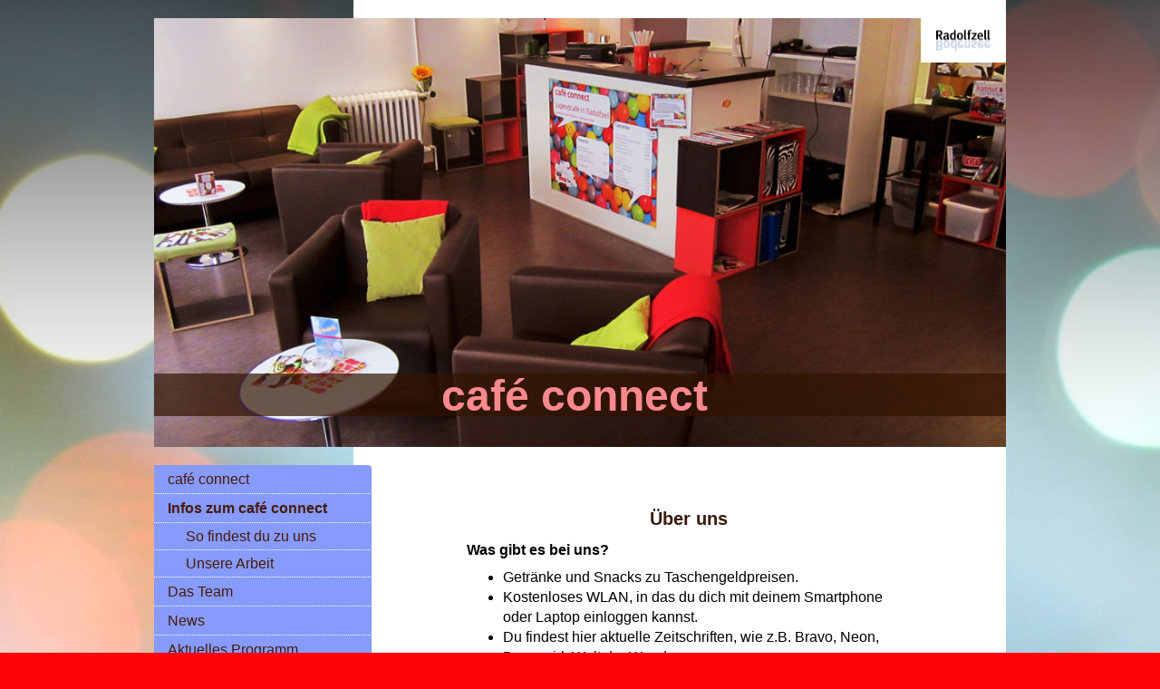

--- FILE ---
content_type: text/html; charset=UTF-8
request_url: https://www.cafe-connect-rz.de/infos-zum-caf%C3%A9-connect/
body_size: 6474
content:
<!DOCTYPE html>
<html lang="de"  ><head prefix="og: http://ogp.me/ns# fb: http://ogp.me/ns/fb# business: http://ogp.me/ns/business#">
    <meta http-equiv="Content-Type" content="text/html; charset=utf-8"/>
    <meta name="generator" content="IONOS MyWebsite"/>
        
    <link rel="dns-prefetch" href="//cdn.website-start.de/"/>
    <link rel="dns-prefetch" href="//104.mod.mywebsite-editor.com"/>
    <link rel="dns-prefetch" href="https://104.sb.mywebsite-editor.com/"/>
    <link rel="shortcut icon" href="//cdn.website-start.de/favicon.ico"/>
        <title>café connect | Abteilung Kinder und Jugend Radolfzell - Infos zum café connect</title>
    
    

<meta name="format-detection" content="telephone=no"/>
        <meta name="keywords" content="Über, Wir"/>
            <meta name="description" content=", "/>
            <meta name="robots" content="index,follow"/>
        <link href="https://www.cafe-connect-rz.de/s/style/layout.css?1729245553" rel="stylesheet" type="text/css"/>
    <link href="https://www.cafe-connect-rz.de/s/style/main.css?1729245553" rel="stylesheet" type="text/css"/>
    <link href="https://www.cafe-connect-rz.de/s/style/font.css?1729245553" rel="stylesheet" type="text/css"/>
    <link href="//cdn.website-start.de/app/cdn/min/group/web.css?1763478093678" rel="stylesheet" type="text/css"/>
<link href="//cdn.website-start.de/app/cdn/min/moduleserver/css/de_DE/common,facebook,shoppingbasket?1763478093678" rel="stylesheet" type="text/css"/>
    <link href="https://104.sb.mywebsite-editor.com/app/logstate2-css.php?site=406743630&amp;t=1769029083" rel="stylesheet" type="text/css"/>

<script type="text/javascript">
    /* <![CDATA[ */
var stagingMode = '';
    /* ]]> */
</script>
<script src="https://104.sb.mywebsite-editor.com/app/logstate-js.php?site=406743630&amp;t=1769029083"></script>

    <link href="https://www.cafe-connect-rz.de/s/style/print.css?1763478093678" rel="stylesheet" media="print" type="text/css"/>
    <script type="text/javascript">
    /* <![CDATA[ */
    var systemurl = 'https://104.sb.mywebsite-editor.com/';
    var webPath = '/';
    var proxyName = '';
    var webServerName = 'www.cafe-connect-rz.de';
    var sslServerUrl = 'https://www.cafe-connect-rz.de';
    var nonSslServerUrl = 'http://www.cafe-connect-rz.de';
    var webserverProtocol = 'http://';
    var nghScriptsUrlPrefix = '//104.mod.mywebsite-editor.com';
    var sessionNamespace = 'DIY_SB';
    var jimdoData = {
        cdnUrl:  '//cdn.website-start.de/',
        messages: {
            lightBox: {
    image : 'Bild',
    of: 'von'
}

        },
        isTrial: 0,
        pageId: 1859435    };
    var script_basisID = "406743630";

    diy = window.diy || {};
    diy.web = diy.web || {};

        diy.web.jsBaseUrl = "//cdn.website-start.de/s/build/";

    diy.context = diy.context || {};
    diy.context.type = diy.context.type || 'web';
    /* ]]> */
</script>

<script type="text/javascript" src="//cdn.website-start.de/app/cdn/min/group/web.js?1763478093678" crossorigin="anonymous"></script><script type="text/javascript" src="//cdn.website-start.de/s/build/web.bundle.js?1763478093678" crossorigin="anonymous"></script><script src="//cdn.website-start.de/app/cdn/min/moduleserver/js/de_DE/common,facebook,shoppingbasket?1763478093678"></script>
<script type="text/javascript" src="https://cdn.website-start.de/proxy/apps/ilai8i/resource/dependencies/"></script><script type="text/javascript">
                    if (typeof require !== 'undefined') {
                        require.config({
                            waitSeconds : 10,
                            baseUrl : 'https://cdn.website-start.de/proxy/apps/ilai8i/js/'
                        });
                    }
                </script><script type="text/javascript" src="//cdn.website-start.de/app/cdn/min/group/pfcsupport.js?1763478093678" crossorigin="anonymous"></script>    <meta property="og:type" content="business.business"/>
    <meta property="og:url" content="https://www.cafe-connect-rz.de/infos-zum-café-connect/"/>
    <meta property="og:title" content="café connect | Abteilung Kinder und Jugend Radolfzell - Infos zum café connect"/>
            <meta property="og:description" content=", "/>
                <meta property="og:image" content="https://www.cafe-connect-rz.de/s/misc/logo.jpg?t=1767969066"/>
        <meta property="business:contact_data:country_name" content="Deutschland"/>
    
    
    
    
    
    
    
    
<meta property="business:hours:day" content="TUESDAY"/><meta property="business:hours:start" content="15:00"/><meta property="business:hours:end" content="19:00"/><meta property="business:hours:day" content="WEDNESDAY"/><meta property="business:hours:start" content="15:00"/><meta property="business:hours:end" content="19:00"/><meta property="business:hours:day" content="THURSDAY"/><meta property="business:hours:start" content="15:00"/><meta property="business:hours:end" content="19:00"/><meta property="business:hours:day" content="FRIDAY"/><meta property="business:hours:start" content="15:00"/><meta property="business:hours:end" content="19:00"/><meta property="business:hours:day" content="SATURDAY"/><meta property="business:hours:start" content="15:00"/><meta property="business:hours:end" content="19:00"/></head>


<body class="body diyBgActive  cc-pagemode-default diy-market-de_DE" data-pageid="1859435" id="page-1859435">
    
    <div class="diyw">
        <div id="container">
	<div id="container_inner">

		<div id="header">

			
<style type="text/css" media="all">
.diyw div#emotion-header {
        max-width: 940px;
        max-height: 473px;
                background: #eeeeee;
    }

.diyw div#emotion-header-title-bg {
    left: 0%;
    top: 20%;
    width: 100%;
    height: 10%;

    background-color: #321400;
    opacity: 0.70;
    filter: alpha(opacity = 70.46);
    }
.diyw img#emotion-header-logo {
    left: 90.00%;
    top: 0.00%;
    background: transparent;
            width: 9.57%;
        height: 9.51%;
                border: 2px solid #ffffff;
        padding: 0px;
        }

.diyw div#emotion-header strong#emotion-header-title {
    left: 5%;
    top: 20%;
    color: #fa898e;
        font: normal bold 48px/120% 'Trebuchet MS', Helvetica, sans-serif;
}

.diyw div#emotion-no-bg-container{
    max-height: 473px;
}

.diyw div#emotion-no-bg-container .emotion-no-bg-height {
    margin-top: 50.32%;
}
</style>
<div id="emotion-header" data-action="loadView" data-params="active" data-imagescount="1">
            <img src="https://www.cafe-connect-rz.de/s/img/emotionheader.jpg?1767967003.940px.473px" id="emotion-header-img" alt=""/>
            
        <div id="ehSlideshowPlaceholder">
            <div id="ehSlideShow">
                <div class="slide-container">
                                        <div style="background-color: #eeeeee">
                            <img src="https://www.cafe-connect-rz.de/s/img/emotionheader.jpg?1767967003.940px.473px" alt=""/>
                        </div>
                                    </div>
            </div>
        </div>


        <script type="text/javascript">
        //<![CDATA[
                diy.module.emotionHeader.slideShow.init({ slides: [{"url":"https:\/\/www.cafe-connect-rz.de\/s\/img\/emotionheader.jpg?1767967003.940px.473px","image_alt":"","bgColor":"#eeeeee"}] });
        //]]>
        </script>

    
                        <a href="https://www.cafe-connect-rz.de/">
        
                    <img id="emotion-header-logo" src="https://www.cafe-connect-rz.de/s/misc/logo.jpg?t=1767969066" alt=""/>
        
                    </a>
            
                  	<div id="emotion-header-title-bg"></div>
    
            <strong id="emotion-header-title" style="text-align: left">café connect</strong>
                    <div class="notranslate">
                <svg xmlns="http://www.w3.org/2000/svg" version="1.1" id="emotion-header-title-svg" viewBox="0 0 940 473" preserveAspectRatio="xMinYMin meet"><text style="font-family:'Trebuchet MS', Helvetica, sans-serif;font-size:48px;font-style:normal;font-weight:bold;fill:#fa898e;line-height:1.2em;"><tspan x="0" style="text-anchor: start" dy="0.95em">café connect</tspan></text></svg>
            </div>
            
    
    <script type="text/javascript">
    //<![CDATA[
    (function ($) {
        function enableSvgTitle() {
                        var titleSvg = $('svg#emotion-header-title-svg'),
                titleHtml = $('#emotion-header-title'),
                emoWidthAbs = 940,
                emoHeightAbs = 473,
                offsetParent,
                titlePosition,
                svgBoxWidth,
                svgBoxHeight;

                        if (titleSvg.length && titleHtml.length) {
                offsetParent = titleHtml.offsetParent();
                titlePosition = titleHtml.position();
                svgBoxWidth = titleHtml.width();
                svgBoxHeight = titleHtml.height();

                                titleSvg.get(0).setAttribute('viewBox', '0 0 ' + svgBoxWidth + ' ' + svgBoxHeight);
                titleSvg.css({
                   left: Math.roundTo(100 * titlePosition.left / offsetParent.width(), 3) + '%',
                   top: Math.roundTo(100 * titlePosition.top / offsetParent.height(), 3) + '%',
                   width: Math.roundTo(100 * svgBoxWidth / emoWidthAbs, 3) + '%',
                   height: Math.roundTo(100 * svgBoxHeight / emoHeightAbs, 3) + '%'
                });

                titleHtml.css('visibility','hidden');
                titleSvg.css('visibility','visible');
            }
        }

        
            var posFunc = function($, overrideSize) {
                var elems = [], containerWidth, containerHeight;
                                    elems.push({
                        selector: '#emotion-header-title',
                        overrideSize: true,
                        horPos: 49,
                        vertPos: 93                    });
                    lastTitleWidth = $('#emotion-header-title').width();
                                                elems.push({
                    selector: '#emotion-header-title-bg',
                    horPos: 0,
                    vertPos: 92                });
                                
                containerWidth = parseInt('940');
                containerHeight = parseInt('473');

                for (var i = 0; i < elems.length; ++i) {
                    var el = elems[i],
                        $el = $(el.selector),
                        pos = {
                            left: el.horPos,
                            top: el.vertPos
                        };
                    if (!$el.length) continue;
                    var anchorPos = $el.anchorPosition();
                    anchorPos.$container = $('#emotion-header');

                    if (overrideSize === true || el.overrideSize === true) {
                        anchorPos.setContainerSize(containerWidth, containerHeight);
                    } else {
                        anchorPos.setContainerSize(null, null);
                    }

                    var pxPos = anchorPos.fromAnchorPosition(pos),
                        pcPos = anchorPos.toPercentPosition(pxPos);

                    var elPos = {};
                    if (!isNaN(parseFloat(pcPos.top)) && isFinite(pcPos.top)) {
                        elPos.top = pcPos.top + '%';
                    }
                    if (!isNaN(parseFloat(pcPos.left)) && isFinite(pcPos.left)) {
                        elPos.left = pcPos.left + '%';
                    }
                    $el.css(elPos);
                }

                // switch to svg title
                enableSvgTitle();
            };

                        var $emotionImg = jQuery('#emotion-header-img');
            if ($emotionImg.length > 0) {
                // first position the element based on stored size
                posFunc(jQuery, true);

                // trigger reposition using the real size when the element is loaded
                var ehLoadEvTriggered = false;
                $emotionImg.one('load', function(){
                    posFunc(jQuery);
                    ehLoadEvTriggered = true;
                                        diy.module.emotionHeader.slideShow.start();
                                    }).each(function() {
                                        if(this.complete || typeof this.complete === 'undefined') {
                        jQuery(this).load();
                    }
                });

                                noLoadTriggeredTimeoutId = setTimeout(function() {
                    if (!ehLoadEvTriggered) {
                        posFunc(jQuery);
                    }
                    window.clearTimeout(noLoadTriggeredTimeoutId)
                }, 5000);//after 5 seconds
            } else {
                jQuery(function(){
                    posFunc(jQuery);
                });
            }

                        if (jQuery.isBrowser && jQuery.isBrowser.ie8) {
                var longTitleRepositionCalls = 0;
                longTitleRepositionInterval = setInterval(function() {
                    if (lastTitleWidth > 0 && lastTitleWidth != jQuery('#emotion-header-title').width()) {
                        posFunc(jQuery);
                    }
                    longTitleRepositionCalls++;
                    // try this for 5 seconds
                    if (longTitleRepositionCalls === 5) {
                        window.clearInterval(longTitleRepositionInterval);
                    }
                }, 1000);//each 1 second
            }

            }(jQuery));
    //]]>
    </script>

    </div>

			
		</div>

		<div id="content">
			<div class="gutter">
				<!-- content_start -->

				
        <div id="content_area">
        	<div id="content_start"></div>
        	
        
        <div id="matrix_2316257" class="sortable-matrix" data-matrixId="2316257"><div class="n module-type-header diyfeLiveArea "> <h1><span class="diyfeDecoration">Über uns</span></h1> </div><div class="n module-type-text diyfeLiveArea "> <p><strong>Was gibt es bei uns?</strong></p>
<ul>
<li>Getränke und Snacks zu Taschengeldpreisen. </li>
<li>Kostenloses WLAN, in das du dich mit deinem Smartphone oder Laptop einloggen kannst.</li>
<li>Du findest hier aktuelle Zeitschriften, wie z.B. Bravo, Neon, Bravo girl, Welt der Wunder.</li>
<li>In Kooperation mit der Stadtbibliothek kannst du bei uns auch eine kleine Auswahl an Büchern finden, die du gerne bei uns im café connect gemütlich lesen kannst.</li>
<li>Wir haben einen Beamer und eine Leinwand, auf der wir Filme zeigen oder du PS4 oder Nintendo Switch zocken kannst.</li>
<li>Es gibt einen Tischkicker, an dem du jederzeit mit deinen Freund*innen ein Turnier veranstalten kannst.</li>
<li>Kostenloses und abwechslungsreiches Freizeitprogramm. Sollte eine Anmeldung nötig sein und es etwas kosten, dann steht dies dabei. ﻿</li>
</ul> </div><div class="n module-type-text diyfeLiveArea "> <p><strong>Was kannst du bei uns machen?</strong></p>
<ul>
<li>in gemütlicher Atmosphäre mit deinen Freund*innen chillen</li>
<li>bei unserem abwechslungsreichen Freizeitprogramm teilnehmen</li>
<li>bei der Programmgestaltung mitbestimmen</li>
<li>du findest aktuelle Infos und Ansprechpartner*innen, die immer ein offenes Ohr für deine Wünsche, Sorgen und Anliegen haben.</li>
</ul>
<p> </p>
<p> </p> </div><div class="n module-type-imageSubtitle diyfeLiveArea "> <div class="clearover imageSubtitle imageFitWidth" id="imageSubtitle-22117587">
    <div class="align-container align-left" style="max-width: 490px">
        <a class="imagewrapper" href="https://www.cafe-connect-rz.de/s/cc_images/teaserbox_44559613.jpg?t=1669720719" rel="lightbox[22117587]">
            <img id="image_44559613" src="https://www.cafe-connect-rz.de/s/cc_images/cache_44559613.jpg?t=1669720719" alt="" style="max-width: 490px; height:auto"/>
        </a>

        
    </div>

</div>

<script type="text/javascript">
//<![CDATA[
jQuery(function($) {
    var $target = $('#imageSubtitle-22117587');

    if ($.fn.swipebox && Modernizr.touch) {
        $target
            .find('a[rel*="lightbox"]')
            .addClass('swipebox')
            .swipebox();
    } else {
        $target.tinyLightbox({
            item: 'a[rel*="lightbox"]',
            cycle: false,
            hideNavigation: true
        });
    }
});
//]]>
</script>
 </div></div>
        
        
        </div>

				<!-- content_ende -->
			</div>			
		</div>

		<div id="sidebar">
			<div id="navigation" class="altcolor">

				<div class="webnavigation"><ul id="mainNav1" class="mainNav1"><li class="navTopItemGroup_1"><a data-page-id="491553" href="https://www.cafe-connect-rz.de/" class="level_1"><span>café connect</span></a></li><li class="navTopItemGroup_2"><a data-page-id="1859435" href="https://www.cafe-connect-rz.de/infos-zum-café-connect/" class="current level_1"><span>Infos zum café connect</span></a></li><li><ul id="mainNav2" class="mainNav2"><li class="navTopItemGroup_2"><a data-page-id="491560" href="https://www.cafe-connect-rz.de/infos-zum-café-connect/so-findest-du-zu-uns/" class="level_2"><span>So findest du zu uns</span></a></li><li class="navTopItemGroup_2"><a data-page-id="491552" href="https://www.cafe-connect-rz.de/infos-zum-café-connect/unsere-arbeit/" class="level_2"><span>Unsere Arbeit</span></a></li></ul></li><li class="navTopItemGroup_3"><a data-page-id="491550" href="https://www.cafe-connect-rz.de/das-team/" class="level_1"><span>Das Team</span></a></li><li class="navTopItemGroup_4"><a data-page-id="2066968" href="https://www.cafe-connect-rz.de/news/" class="level_1"><span>News</span></a></li><li class="navTopItemGroup_5"><a data-page-id="502919" href="https://www.cafe-connect-rz.de/aktuelles-programm/" class="level_1"><span>Aktuelles Programm</span></a></li><li class="navTopItemGroup_6"><a data-page-id="2036223" href="https://www.cafe-connect-rz.de/mädchen-arbeit/" class="level_1"><span>Mädchen*arbeit</span></a></li><li class="navTopItemGroup_7"><a data-page-id="502918" href="https://www.cafe-connect-rz.de/taschengeldbörse/" class="level_1"><span>Taschengeldbörse</span></a></li><li class="navTopItemGroup_8"><a data-page-id="2065087" href="https://www.cafe-connect-rz.de/teenie-angebote/" class="level_1"><span>Teenie-Angebote</span></a></li><li class="navTopItemGroup_9"><a data-page-id="517257" href="https://www.cafe-connect-rz.de/babysitter-innen-kurs/" class="level_1"><span>Babysitter*innen-Kurs</span></a></li><li class="navTopItemGroup_10"><a data-page-id="2068791" href="https://www.cafe-connect-rz.de/bodensee-skate-cup-2025/" class="level_1"><span>Bodensee-Skate-Cup 2025</span></a></li><li class="navTopItemGroup_11"><a data-page-id="502921" href="https://www.cafe-connect-rz.de/jugendgemeinderat/" class="level_1"><span>Jugendgemeinderat</span></a></li><li class="navTopItemGroup_12"><a data-page-id="491557" href="https://www.cafe-connect-rz.de/jugendsommer-ferienprogramm/" class="level_1"><span>Jugendsommer- Ferienprogramm</span></a></li><li class="navTopItemGroup_13"><a data-page-id="2065185" href="https://www.cafe-connect-rz.de/jugendfreizeit-2025/" class="level_1"><span>Jugendfreizeit 2025</span></a></li><li class="navTopItemGroup_14"><a data-page-id="2058599" href="https://www.cafe-connect-rz.de/bundesfreiwilligendienst/" class="level_1"><span>Bundesfreiwilligendienst</span></a></li><li class="navTopItemGroup_15"><a data-page-id="1770805" href="https://www.cafe-connect-rz.de/galerie/" class="level_1"><span>Galerie</span></a></li><li class="navTopItemGroup_16"><a data-page-id="502922" href="https://www.cafe-connect-rz.de/kooperationspartner/" class="level_1"><span>Kooperationspartner</span></a></li><li class="navTopItemGroup_17"><a data-page-id="2033516" href="https://www.cafe-connect-rz.de/notfallkontakte/" class="level_1"><span>Notfallkontakte</span></a></li><li class="navTopItemGroup_18"><a data-page-id="491559" href="https://www.cafe-connect-rz.de/kontakt/" class="level_1"><span>Kontakt</span></a></li><li class="navTopItemGroup_19"><a data-page-id="491561" href="https://www.cafe-connect-rz.de/impressum/" class="level_1"><span>Impressum</span></a></li><li class="navTopItemGroup_20"><a data-page-id="2002259" href="https://www.cafe-connect-rz.de/datenschutz/" class="level_1"><span>Datenschutz</span></a></li></ul></div>

			</div>
			<div id="sidebar_content">

				<div id="matrix_398399" class="sortable-matrix" data-matrixId="398399"><div class="n module-type-header diyfeLiveArea "> <h2><span class="diyfeDecoration">Hier findet ihr uns</span></h2> </div><div class="n module-type-text diyfeLiveArea "> <p>café connect<br/>
Bahnhofstraße 2</p>
<p>78315 Radolfzell am Bodensee</p> </div><div class="n module-type-hr diyfeLiveArea "> <div style="padding: 0px 0px">
    <div class="hr"></div>
</div>
 </div><div class="n module-type-header diyfeLiveArea "> <h2><span class="diyfeDecoration">Kontakt</span></h2> </div><div class="n module-type-text diyfeLiveArea "> <p>Ruft uns einfach an unter:</p>
<p><strong>07732 - 94 06 38-0</strong></p>
<p>oder</p>
<p>nutzt unser <strong><a href="https://www.cafe-connect-rz.de/kontakt/">Kontaktformular</a></strong>.</p> </div><div class="n module-type-hr diyfeLiveArea "> <div style="padding: 0px 0px">
    <div class="hr"></div>
</div>
 </div><div class="n module-type-header diyfeLiveArea "> <h2><span class="diyfeDecoration">Öffnungszeiten</span></h2> </div><div class="n module-type-text diyfeLiveArea "> <p>Montags:</p>
<p><em>geschlossen</em></p>
<p>Dienstag - Donnerstag:</p>
<p><em>15.00  bis 19.00 Uhr</em></p>
<p><em>Freitag:</em></p>
<p><em>15.00  bis 18.00 Uhr</em></p> </div><div class="n module-type-hr diyfeLiveArea "> <div style="padding: 0px 0px">
    <div class="hr"></div>
</div>
 </div><div class="n module-type-remoteModule-facebook diyfeLiveArea ">             <div id="modul_2061327_content"><div id="NGH2061327_main">
    <div class="facebook-content">
            </div>
</div>
</div><script>/* <![CDATA[ */var __NGHModuleInstanceData2061327 = __NGHModuleInstanceData2061327 || {};__NGHModuleInstanceData2061327.server = 'http://104.mod.mywebsite-editor.com';__NGHModuleInstanceData2061327.data_web = {};var m = mm[2061327] = new Facebook(2061327,18619,'facebook');if (m.initView_main != null) m.initView_main();/* ]]> */</script>
         </div></div>

			</div>
		</div>
		
		<div class="c"></div>

	</div>
</div>

<div id="footer">
	<div id="footer_inner">

		<div class="gutter">

			<div id="contentfooter">
    <div class="leftrow">
                        <a rel="nofollow" href="javascript:window.print();">
                    <img class="inline" height="14" width="18" src="//cdn.website-start.de/s/img/cc/printer.gif" alt=""/>
                    Druckversion                </a> <span class="footer-separator">|</span>
                <a href="https://www.cafe-connect-rz.de/sitemap/">Sitemap</a>
                        <br/> © café connect | Abteilung Kinder und Jugend Radolfzell
            </div>
    <script type="text/javascript">
        window.diy.ux.Captcha.locales = {
            generateNewCode: 'Neuen Code generieren',
            enterCode: 'Bitte geben Sie den Code ein'
        };
        window.diy.ux.Cap2.locales = {
            generateNewCode: 'Neuen Code generieren',
            enterCode: 'Bitte geben Sie den Code ein'
        };
    </script>
    <div class="rightrow">
                    <span class="loggedout">
                <a rel="nofollow" id="login" href="https://login.1and1-editor.com/406743630/www.cafe-connect-rz.de/de?pageId=1859435">
                    Login                </a>
            </span>
                
                <span class="loggedin">
            <a rel="nofollow" id="logout" href="https://104.sb.mywebsite-editor.com/app/cms/logout.php">Logout</a> <span class="footer-separator">|</span>
            <a rel="nofollow" id="edit" href="https://104.sb.mywebsite-editor.com/app/406743630/1859435/">Seite bearbeiten</a>
        </span>
    </div>
</div>
            <div id="loginbox" class="hidden">
                <script type="text/javascript">
                    /* <![CDATA[ */
                    function forgotpw_popup() {
                        var url = 'https://passwort.1und1.de/xml/request/RequestStart';
                        fenster = window.open(url, "fenster1", "width=600,height=400,status=yes,scrollbars=yes,resizable=yes");
                        // IE8 doesn't return the window reference instantly or at all.
                        // It may appear the call failed and fenster is null
                        if (fenster && fenster.focus) {
                            fenster.focus();
                        }
                    }
                    /* ]]> */
                </script>
                                <img class="logo" src="//cdn.website-start.de/s/img/logo.gif" alt="IONOS" title="IONOS"/>

                <div id="loginboxOuter"></div>
            </div>
        


			<div class="c"></div>
		</div>

	</div>
</div>

<div id="background"></div>    </div>

    
    </body>


<!-- rendered at Fri, 09 Jan 2026 15:31:06 +0100 -->
</html>


--- FILE ---
content_type: text/css
request_url: https://www.cafe-connect-rz.de/s/style/main.css?1729245553
body_size: 73
content:
.body { background-color: #fd040a;background-image: url(https://www.cafe-connect-rz.de/s/img/background.jpg?1743138101);background-repeat: no-repeat;background-position: center center;background-attachment: fixed;background-size: cover;-ms-behavior: url(/c/htc/backgroundsize.min.htc); } 

--- FILE ---
content_type: text/css
request_url: https://www.cafe-connect-rz.de/s/style/font.css?1729245553
body_size: 447
content:
@charset "utf-8";

body .diyw {}

html body .diyw, html .diyw p, html .diyw table, html .diyw td
{
	font:normal 16px/140% Verdana, Geneva, sans-serif;
	color:#000000;
}

html .diyw h1
{
	font:bold 20px/140% "Trebuchet MS", Helvetica, sans-serif;
	color:#3a190c;
	text-align:center;
}

html .diyw h2
{
	font:bold 20px/140% "Trebuchet MS", Helvetica, sans-serif;
	color:#3a190c;
	text-align:center;
}

/* Blog */

.diyw a.trackbackUrl, 
.diyw a.trackbackUrl:link,
.diyw a.trackbackUrl:visited,
.diyw a.trackbackUrl:hover,
.diyw a.trackbackUrl:active
{
	background:#EEEEEE none repeat scroll 0% 0%;
	border:1px solid black;
	color:#333333;
	padding:2px;
	text-decoration:none;
}

.diyw a:link,
.diyw a:visited
{
	text-decoration: underline; /* fix */
	color:#02b804; 
}

.diyw a:active, 
.diyw a:hover
{
	text-decoration:none; /* fix */
	color: #02b804;
}

html .diyw div.hr
{
	border-bottom-style:solid;
	border-bottom-width:1px; /* fix */
	border-color: #000000;
	height: 1px;
}/*  alternative */

.diyw .altcolor,
.diyw .altcolor p, .diyw .diywebCustomColor p { color:#000000;}

.diyw .altcolor h1, .diyw .diywebCustomColor h1 {color:#000000; }
.diyw .altcolor h2, .diyw .diywebCustomColor h2 {color:#000000; }

.diyw .altcolor a:link, .diyw .diywebCustomColor a:link,
.diyw .altcolor a:visited, .diyw .diywebCustomColor a:visited { color:#461a0d; }

.diyw .altcolor a:active, .diyw .diywebCustomColor a:active,  
.diyw .altcolor a:hover, .diyw .diywebCustomColor a:hover { color:#461a0d; }

.diyw .altcolor div.hr, .diyw .diywebCustomColor div.hr {border-color: #000000;}
